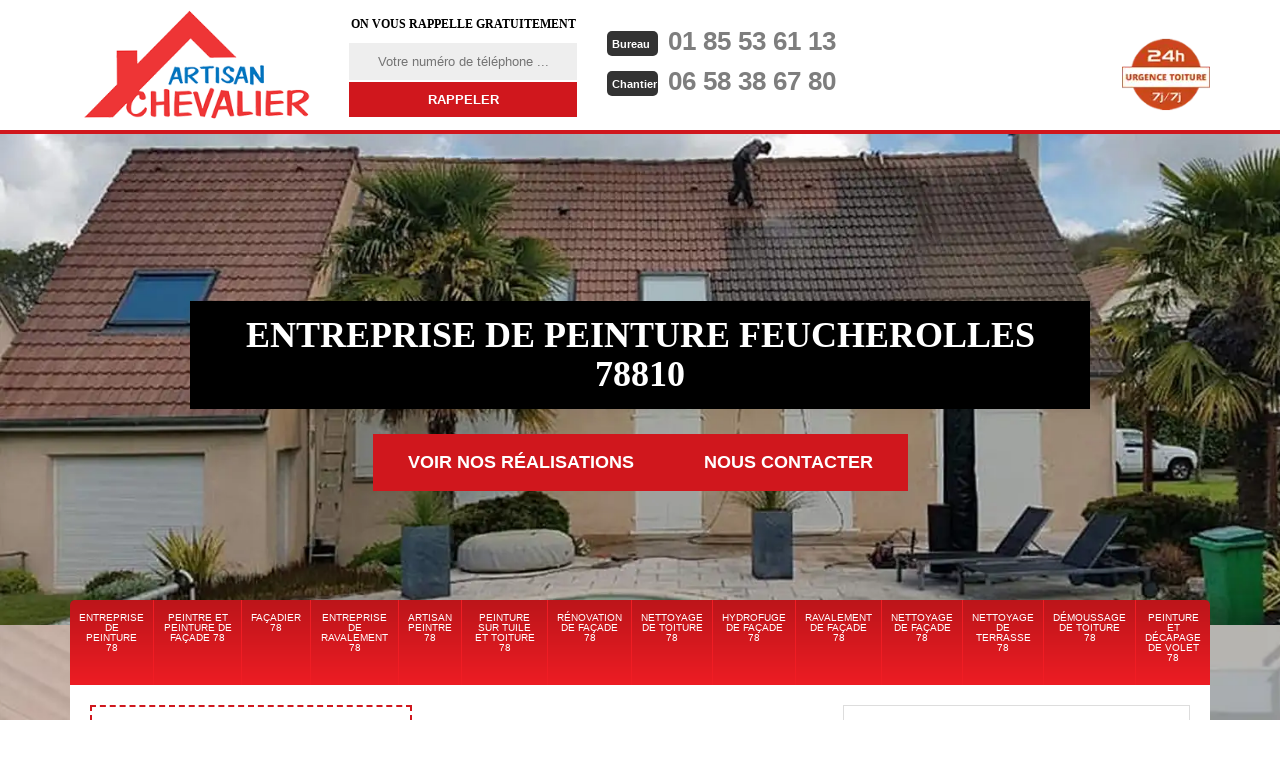

--- FILE ---
content_type: text/html; charset=UTF-8
request_url: https://www.nettoyage-peinture-78.fr/entreprise-peinture-feucherolles-78810
body_size: 5516
content:
<!DOCTYPE html>
<html dir="ltr" lang="fr-FR">
<head>
		<meta charset="UTF-8" />
    <meta name=viewport content="width=device-width, initial-scale=1.0, minimum-scale=1.0 maximum-scale=1.0">
    <meta http-equiv="content-type" content="text/html; charset=UTF-8" >
    <title>Entreprise de peinture à Feucherolles tel: 01.85.53.61.13</title>
        <meta name="description" content="Peintre professionnel à Feucherolles 78810, Artisan Chevalier est tout à fait qualifié pour s'occuper de la mise en peintre des éléments de votre bâtiment, travail réalisé rapidement et efficacement">        
    <link rel="shortcut icon" href="/skins/default/images/favicon.ico" type="image/x-icon">
	<link rel="icon" href="/skins/default/images/favicon.ico" type="image/x-icon">
    <link href="/skins/default/css/style.css" rel="stylesheet" type="text/css"/>
    <link href="/skins/default/css/simple-scrollbar.css" rel="stylesheet" type="text/css"/>
    <link rel="preconnect" href="https://www.googletagmanager.com">
<link rel="preconnect" href="https://nominatim.openstreetmap.org"></head>

<body class="Desktop ville">
    
    <header class="header"><div id="TopNavigation"><div class="container"><a href="/" title="logo-peinture-78-Chevalier-Levis-peinture-nettoyage-78" class="logo"></a><div class="Inner_rappel"><strong>On vous rappelle gratuitement</strong><form action="/message.php" method="post" id="rappel_immediat"><input type="text" name="mail" id="mail2" value=""><input type="hidden" name="type" value="rappel"><input type="text" name="numtel" required="" placeholder="Votre numéro de téléphone ..." class="form-input"><input type="submit" name="OK" value="RAPPELER" class=" btn btn-submit"></form></div><div class="Tels"><p class="tel"><span class="typeTel">Bureau</span><a href="tel:0185536113">01 85 53 61 13</p><p class="tel"><span class="typeTel">Chantier</span><a href="tel:0658386780">06 58 38 67 80</p></div><div class="rightNav"><div class="logourgence"><img loading="lazy" src="/skins/default/images/img/logo_urgence.webp" alt="Urgence"/></div></div></div></div><div id="MiddleNavigation"><div class="homeslider"><div class="diapo" style="background-image:url(/skins/default/images/bg-187.webp)"></div></div><div class="RappelSlider"><div class="container"><div class="capiton-slider"><h1>Entreprise de peinture Feucherolles 78810</h1><div class="btn_"><a href="/realisations" title="Réalisations" class="real_top">Voir nos réalisations</a><a href="/contact" title="contact" class="real_top">Nous contacter</a></div></div></div></div></div><div id="BotNavigation"><div class="container"><nav class="nav"><ul class="nav-list"><li class="nav-item"><a href="/">Entreprise de peinture 78</a></li><li class="nav-item"><a href="artisan-peintre-peinture-facade-yvelines-78">Peintre et peinture de façade 78</a></li><li class="nav-item"><a href="artisan-facadier-yvelines-78">Façadier 78</a></li><li class="nav-item"><a href="entreprise-ravalement-yvelines-78">Entreprise de ravalement 78</a></li><li class="nav-item"><a href="artisan-peintre-yvelines-78">Artisan peintre 78</a></li><li class="nav-item"><a href="entreprise-peinture-tuile-toiture-yvelines-78">Peinture sur tuile et toiture 78</a></li><li class="nav-item"><a href="entreprise-renovation-facade-yvelines-78">Rénovation de façade 78</a></li><li class="nav-item"><a href="entreprise-nettoyage-toiture-yvelines-78">Nettoyage de toiture 78</a></li><li class="nav-item"><a href="entreprise-hydrofuge-facade-yvelines-78">Hydrofuge de façade 78</a></li><li class="nav-item"><a href="entreprise-ravalement-facade-yvelines-78">Ravalement de façade 78</a></li><li class="nav-item"><a href="entreprise-nettoyage-facade-yvelines-78">Nettoyage de façade 78</a></li><li class="nav-item"><a href="entreprise-nettoyage-terrasse-yvelines-78">Nettoyage de terrasse 78</a></li><li class="nav-item"><a href="entreprise-demoussage-toiture-yvelines-78">Démoussage de toiture 78</a></li><li class="nav-item"><a href="entreprise-peinture-decapage-volet-yvelines-78">Peinture et décapage de volet 78</a></li></ul></nav></div></div></header>
    <div class="Contenu"><div class="container"><div class="corps"><div class="row"><div class="col-md-8"><div class="mainleft"><div ss-container><div class="Block Block0"><div class="ImgLeft"><img loading="lazy" src="/photos/3366202-entreprise-de-peinture-feucherolles-78810-artisan-chevalier-1.jpg" alt="Entreprise de peinture  feucherolles-78810 Artisan Chevalier"/></div><div class="bloc-une"><h2>Nouvelle peinture sur façade : adressez-vous à Artisan Chevalier ! </h2><p>Dans le cadre d’un entretien d’une façade, il est obligatoire de la bien nettoyer. Si la peinture est assez vieille et qu’elle devient craquelée ou se décolle, il est inévitable de poser une nouvelle couche.  Vous pouvez choisir l’ancienne couleur comme vous pouvez adopter une autre. Pour une telle intervention, pensez à vous adresser à Artisan Chevalier, c’est une entreprise de pose de peinture  d’extérieur qui propose ses services à Feucherolles, dans le 78810. Confiez-lui les travaux. Les prestations seront la hauteur de vos attentes alors que les tarifs sont très raisonnables. 
</p></div></div><div class="Block Block1"><div class="bloc-une"><h2>Peintures et Rénovations Artisan Chevalier à Feucherolles (78810) pour tous vos travaux de rénovation</h2><p>Besoin d’un peintre ou d’une entreprise de décoration à Feucherolles 78810 ? Artisan Chevalier est là pour vous ! Nous vous proposons des travaux de qualité, réalisés par des artisans peintres professionnels. Ne cherchez plus, Artisan Chevalier est l’entreprise qu’il vous faut !</p></div></div><div class="Block Block2"><div class="ImgFull"><img loading="lazy" src="/photos/3366202-entreprise-de-peinture-78810-2.jpg" alt="Entreprise de peinture  78810"/><img loading="lazy" src="/photos/3366202-entreprise-de-peinture-3.jpg" alt="Entreprise de peinture"/></div><div class="bloc-une"><h2>Artisan Chevalier - Entreprise de Peinture Professionnelle à Feucherolles, 78810</h2><p>Artisan Chevalier est une entreprise de peinture et ravalement de qualité professionnelle à Feucherolles, 78810. Notre équipe de peintres qualifiés offre des services de peinture intérieure et extérieure, de rénovation et de restauration de peinture, ainsi que de conseil en couleurs et décoration afin de donner à votre maison un look tendance. Nous vous garantissons des résultats impeccables et une finition soignée. Contactez-nous pour obtenir un devis gratuit.</p></div></div><div class="Block Block3"><div class="bloc-une"><h2>Peinture Feucherolles 78810 : les meilleurs services de peinture pour Artisan Chevalier</h2><p>Vous cherchez les services de peinture les plus efficaces et les plus performants pour votre Artisan Chevalier située à Feucherolles 78810 ? Ne cherchez plus, Artisan Chevalier vous offre les services de peinture les mieux adaptés à votre type d'activité. Notre équipe d'experts en peinture prendra en charge tous vos projets, grands ou petits, pour vous offrir des résultats parfaits. Nous proposons des services de peinture intérieure et extérieure, ainsi que la décoration de votre espace. Nous utilisons des produits de qualité et des méthodes de peinture respectueuses de l'environnement, pour des résultats durables et un espace parfaitement décoré. Contactez-nous dès aujourd'hui pour en savoir plus !</p></div></div><div class="Block Block4"><div class="ImgFull"><img loading="lazy" src="/photos/3366202-entreprise-de-peinture-78810-4.jpg" alt="Entreprise de peinture  78810"/><img loading="lazy" src="/photos/3366202-entreprise-de-peinture-5.jpg" alt="Entreprise de peinture"/></div><div class="bloc-une"><h2>Pose de peinture sur façade à Feucherolles, dans le 78810 : optez pour les services de Artisan Chevalier !	</h2><p>Une certaine qualification est requise pour une pose de peinture extérieure. Il faut aussi disposer d’une expérience pour pouvoir effectuer une pose réussie. Si vous recherchez la qualité pour une application de peinture extérieure, fiez-vous à Artisan Chevalier. C’est un professionnel qui réalise des travaux satisfaisants, à la hauteur de vos attentes. Par ailleurs, les tarifs appliqués sont très raisonnables. Pour une pose de peinture extérieure impeccable, Artisan Chevalier met à votre disposition une équipe de peintres très compétents. Si vous êtes à Feucherolles, dans le 78810, appelez-le. Confiez-lui les travaux ! 
</p></div></div><div class="Block Block5"><div class="bloc-une"><h2>Besoin d'un Peintre Professionnel à Feucherolles 78810? Artisan Chevalier Est Là Pour Vous Aider!</h2><p>Vous cherchez un peintre professionnel à Feucherolles 78810? Artisan Chevalier est une entreprise de peinture qui offre une gamme complète de services de peinture intérieure et extérieure à des tarifs abordables. Nous employons des peintres hautement qualifiés et expérimentés qui s'assurent que tous les travaux de peinture sont faits avec précision et à temps. Que ce soit pour relooker votre maison, votre condominium ou votre bureau, nous sommes là pour vous aider. Contactez-nous dès aujourd'hui et découvrez pourquoi Artisan Chevalier est considéré comme l'un des meilleurs peintres de Feucherolles 78810.</p></div></div><div class="Block Block6"><div class="ImgFull"><img loading="lazy" src="/photos/3366202-entreprise-de-peinture-78810-6.jpg" alt="Entreprise de peinture  78810"/><img loading="lazy" src="/photos/3366202-entreprise-de-peinture-7.jpg" alt="Entreprise de peinture"/></div><div class="bloc-une"><h2>Peinture Feucherolles: Artisan Chevalier est à votre service</h2><p>La peinture est un moyen intéressant et abordable de donner un nouveau look à votre maison ou à votre entreprise. Artisan Chevalier, située à Feucherolles (78810), est une entreprise de peinture professionnelle qui offre une variété de services pour vous aider à donner à votre bâtiment un look unique et coloré. Nous travaillons avec des produits de qualité pour vous offrir une peinture durable et résistante aux intempéries. Nous pouvons également ajouter des finitions spéciales telles que le vernis et la patine pour donner à votre peinture une touche supplémentaire. Contactez Artisan Chevalier aujourd'hui pour en savoir plus sur nos services de peinture à Feucherolles.</p></div></div><div class="Block Block7"><div class="bloc-une"><h2>Entreprise de Peinture Feucherolles : Travaux de Qualité Garantis par Artisan Chevalier 78810</h2><p>Artisan Chevalier est une entreprise spécialisée dans la peinture et la rénovation des bâtiments à Feucherolles (78810). Notre équipe de professionnels est formée pour travailler sur tous types de matériaux et de surfaces, offrant des solutions adaptées à vos besoins. Nous sommes fiers de nos travaux de qualité, des produits et des matériaux de haute qualité que nous utilisons et des excellentes relations que nous entretenons avec nos clients. Contactez-nous pour tous vos besoins en peinture et en rénovation de bâtiments.</p></div></div><div class="Block Block8"><div class="ImgFull"><img loading="lazy" src="/photos/3366202-entreprise-de-peinture-78810-8.jpg" alt="Entreprise de peinture  78810"/><img loading="lazy" src="/photos/3366202-entreprise-de-peinture-9.jpg" alt="Entreprise de peinture"/></div><div class="bloc-une"><h2>Pose de peinture extérieure : fiez-vous à Artisan Chevalier, un artisan peintre à Feucherolles, dans le 78810 !</h2><p>A Feucherolles, Artisan Chevalier est un artisan peintre qui propose ses services aux propriétaires de la localité. Il réalise des poses de peintures extérieures de qualité alors que les tarifs sont plus que raisonnables. Si vous avez un projet de pose de peinture extérieure, ce professionnel est recommandé pour vous. Adressez-vous à lui si vous êtes à Feucherolles, dans le 78810. Il réalisera une prestation à la hauteur de vos attentes. N’hésitez pas à le contacter pour profiter d’un travail de qualité à tarif raisonnable.
</p></div></div><div class="Block Block9"><div class="bloc-une"><h2>Application de peinture sur façade : Artisan Chevalier est une entreprise de pose de peinture extérieure à contacter. </h2><p>Dans le cadre des travaux d’entretien des murs extérieurs, la pose de peinture est toujours  nécessaire. L’ancienne couche peut en effet se craqueler et doit être remplacée. Pour une telle intervention, il est conseillé de vous adresser à une entreprise de pose de peinture extérieure comme Artisan Chevalier. C’est un professionnel qui vous assistera dans le choix des produits et qui réalisera une prestation de qualité à la hauteur de vos attentes si vous li confiez les travaux. Adressez-vous à lui si vous êtes à Feucherolles, dans le 78810 !
</p></div></div><div class="Block Block10"><div class="bloc-une"><h2>Pose de peinture extérieure à Feucherolles , optez pour les services de Artisan Chevalier ! </h2><p>orsque vos murs extérieurs ont besoin d’être repeints car l’ancienne couche de peinture est craquelée, il est recommandé de faire appel à une entreprise de pose de peinture extérieure comme Artisan Chevalier. Pour un résultat de qualité et effectué dans les normes, le recours au service d’un professionnel est incontournable. Si vous vous adressez à Artisan Chevalier pour une telle mission, il vous accompagnera dans le choix des produits. Il réalisera une prestation à la hauteur de vos attentes si vous lui confiez les travaux. Contactez-le si vous êtes à Feucherolles, dans le 78810 !
</p></div></div></div></div></div><div class="col-md-4"><div class="mainright"><div class="Devisgratuit"><div class="h3">Demande de devis gratuit</div><form action="/message.php" method="post" id="FormDevis"><input type="text" name="mail" id="mail" value=""><input type="text" name="nom" required="" class="form-input" placeholder="Votre Nom"><input type="text" name="code_postal" required="" class="form-input" placeholder="Votre code postal"><input type="text" name="email" required="" class="form-input" placeholder="Votre email"><input type="text" name="telephone" required="" class="form-input" placeholder="Votre téléphone"><textarea name="message" required="" class="form-input" placeholder="Votre message"></textarea><input type="submit" value="Envoyer" class="btn btn-submit"></form></div><div class="coordonne"><div class="h3">Nos coordonnées</div><p class="tel"><span class="typeTel">Bureau</span><a href="tel:0185536113">01 85 53 61 13</a></p><p class="tel"><span class="typeTel">Chantier</span><a href="tel:0658386780">06 58 38 67 80</a></p></div><div class="Telcontact"></div><div class="MapRight"><div class="h3">Nous localiser</div><div id="Map"></div><p><i class="icon icon-map"></i>Entreprise de peinture   Feucherolles<br/><br/> 78370 Plaisir - 78 Yvelines</p></div></div></div></div><div class="prixPrestations"><ul class="item-prix"><li><div><img loading="lazy" src="" alt=""><span>Demoussage de toiture : <em>500€ ttc 100m²</em></span></div></li><li><div><img loading="lazy" src="" alt=""><span>Nettoyage de pignon: <em>270€</em></span></div></li><li><div><img loading="lazy" src="" alt=""><span>Peinture sur toiture : <em>24€ m²</em></span></div></li><li><div><img loading="lazy" src="" alt=""><span>Nettoyage de façade: <em>150€</em></span></div></li><li><div><img loading="lazy" src="" alt=""><span>Ramonage: <em>54€</em></span></div></li></ul></div><div class="imgPrestations"><video poster="/skins/default/images//videoframe_0.png" id="video1" loop="" controls="" muted=""><source src="/skins/default/images//video.mp4" type="video/mp4"></video></div><div class="imgPrestations"><img loading="lazy" src="/skins/default/images//img/prestations.webp" alt="prestations"></div><div class="partenaires"><div class="container"><p class="titre-part">SUIVEZ-NOUS SUR :</p><div class="res_content"><a href="https://www.facebook.com/ArtisanChevalier/"><img loading="lazy" src="/skins/default/images/img/facebook.png" alt="facebook"></a><a href="https://x.com/AtsChevalier"><img loading="lazy" src="/skins/default/images/img/x.png" alt="x"></a><a href="https://www.instagram.com/artisanchevalier/"><img loading="lazy" src="/skins/default/images/img/instagram.png" alt="instagram"></a><a href="https://www.youtube.com/@artisanchevalier"><img loading="lazy" src="/skins/default/images/img/youtube.png" alt="youtube"></a><a href="https://www.tiktok.com/@artisan.chevalier"><img loading="lazy" src="/skins/default/images/img/tiktok.png" alt="tiktok"></a></div></div></div><div class="partenaires"><div class="container"><p class="titre-part">Nos partenaires</p><div class="logo-part"><img loading="lazy" class="logo-asturienne" src="/skins/default/images/asturienne.webp" alt="asturienne"><img loading="lazy" src="/skins/default/images/logo-velux.webp" alt="velux"><img loading="lazy" class="logo-nesta" src="/skins/default/images/nesta.webp" alt="nesta"><img loading="lazy" class="logo-relius" src="/skins/default/images/relius.jpg" alt="relius"><img loading="lazy" src="/skins/default/images/renotec.webp" alt="renotec"></div></div></div><div class="mainleft Services"><b class="Titre">Autres services</b><div class="Liens"><a href="/entreprise-peinture-tuile-toiture-feucherolles-78810">Peinture sur tuile et toiture Feucherolles</a><a href="/entreprise-nettoyage-toiture-feucherolles-78810">Nettoyage de toiture Feucherolles</a><a href="/entreprise-ravalement-facade-feucherolles-78810">Ravalement de façade Feucherolles</a><a href="/entreprise-nettoyage-facade-feucherolles-78810">Nettoyage de façade Feucherolles</a><a href="/entreprise-nettoyage-terrasse-feucherolles-78810">Nettoyage de terrasse Feucherolles</a><a href="/entreprise-demoussage-toiture-feucherolles-78810">Démoussage de toiture Feucherolles</a><a href="/entreprise-peinture-decapage-volet-feucherolles-78810">Peinture et décapage de volet Feucherolles</a><a href="/artisan-peintre-peinture-facade-feucherolles-78810">Peintre et peinture de façade Feucherolles</a><a href="/artisan-facadier-feucherolles-78810">Façadier Feucherolles</a><a href="/entreprise-ravalement-feucherolles-78810">Entreprise de ravalement Feucherolles</a><a href="/artisan-peintre-feucherolles-78810">Artisan peintre Feucherolles</a><a href="/entreprise-renovation-facade-feucherolles-78810">Rénovation de façade Feucherolles</a><a href="/entreprise-hydrofuge-facade-feucherolles-78810">Hydrofuge de façade Feucherolles</a></div></div></div></div></div>
    <footer id="footer"><div class="container"><a href="/" title="logo-peinture-78-Chevalier-Levis-peinture-nettoyage-78" class="logo"><img loading="lazy" src="/skins/default/images/Logo-Chevalier-Levis-peinture-nettoyage-78.png" alt="peinture-Chevalier-Levis-peinture-nettoyage-78"/><span></span></a><a href="https://www.akisiweb.com/couvreur" class="logo-wk"><img loading="lazy" src="/skins/default/images/logo_Akisiweb.png" alt="Création de site internet"></a><p class="adresse"> 78370 Plaisir - 78 Yvelines</p><p class="tel"><span><a href="tel:0185536113">01 85 53 61 13</a></span> /<span><a href="tel:0658386780">06 58 38 67 80</a></span></p><p class="copyright">©2017 - 2026 Tout droit réservé - <a href="/mentions-legales" title="Mentions légales">Mentions légales</a></p></div></footer>
</body>

<script src="/js/jquery-3.6.0.min.js"></script>
<script src="/js/scripts.js"></script>
<script src="skins/default/js/slick.min.js"></script>
<script src="skins/default/js/simple-scrollbar.min.js"></script>


<link rel="stylesheet" href="/js/leaflet/leaflet.css" />
<script src="/js/leaflet/leaflet.js"></script>
<script src="/js/map.js"></script>
<script>initMap(' 78370 Plaisir - 78 Yvelines',16);</script>

<script type="text/javascript">   
    var Support = 'Desktop';
    $(document).ready(function(){
    // Js lancés une fois la page chargée
      
              initAnalytics('_');
    
        // Append the mobile icon nav
        
        $('.nav-item').has('ul').prepend('<span class="nav-click"><i class="nav-arrow"></i></span>');
        $('.nav-mobile').click(function(){
            $('.nav-list').toggle();
        });
        $('.nav-list').on('click', '.nav-click', function(){
            $(this).siblings('.nav-submenu').toggle();
            $(this).children('.nav-arrow').toggleClass('nav-rotate');
            
        });
    
        $('.homeslider').slick({
          arrows:false,
          fade:true,
          speed:1000,
          autoplay: true,
          autoplaySpeed: 3000,
          pauseOnHover:false,
        });

        $('.Reaslide').slick({
          arrows:false,
          speed:1000,
          autoplay: true,
          autoplaySpeed: 3000,
          pauseOnHover:false,
        });

        
            });
  </script>

</html>


--- FILE ---
content_type: text/html; charset=UTF-8
request_url: https://www.nettoyage-peinture-78.fr/ajax.php
body_size: 126
content:
{"code_google_tags":"GTM-W2XFKZ5","code_analytics":"G-GPFBN65E12","RGPD":null,"dbg":["Erreur  n'est pas reconnu."]}